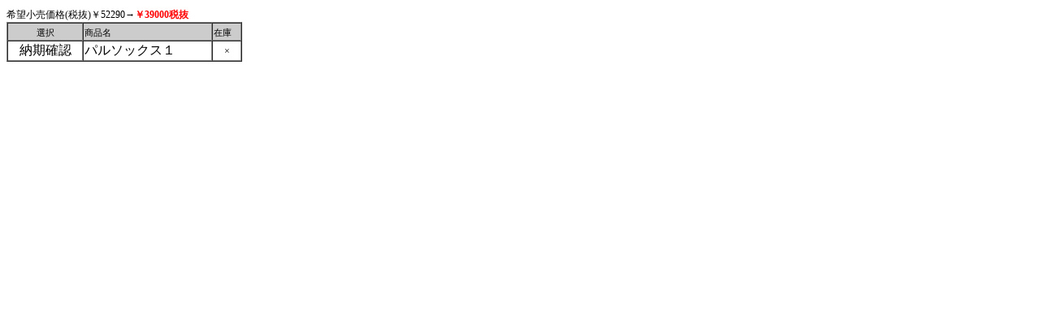

--- FILE ---
content_type: text/html
request_url: https://www.pureclean-shop.com/cgi-bin/cart3.cgi?id=PULSOX1&site=1
body_size: 340
content:

<!DOCTYPE html>
<html lang="ja">
<head>
<meta name="author" content="EXCELPLAN CO.LTD">
<meta name="copyright" content="(c) 2008, EXCELPLAN CO.LTD">
	
<META http-equiv="Content-Type" content="text/html; charset=SHIFT_JIS">
</head>
<body>
		
<span style='font-size:9pt;'>希望小売価格(税抜)￥52290→</span><span style='font-size:9pt;color:red;font-weight:bold'>￥39000税抜</span>

<form method='get' action = '../cgi-bin/cart3.cgi' target='_top'>
<input type='hidden' name='action' value='add'>
<input type='hidden' name='site' value='1'>

<table border='1' cellpadding='1' cellspacing='0' width='290'><tr bgcolor='#cccccc'><td align=center><span style='font-size:8pt;'>選択<td><span style='font-size:8pt;'>商品名<td><span style='font-size:8pt;'>在庫
	<tr><td align=center><span style='font-size:12pt;'>納期確認<td>パルソックス１<td align=center><span style='font-size:9pt;'>×
</form>
</body></html>